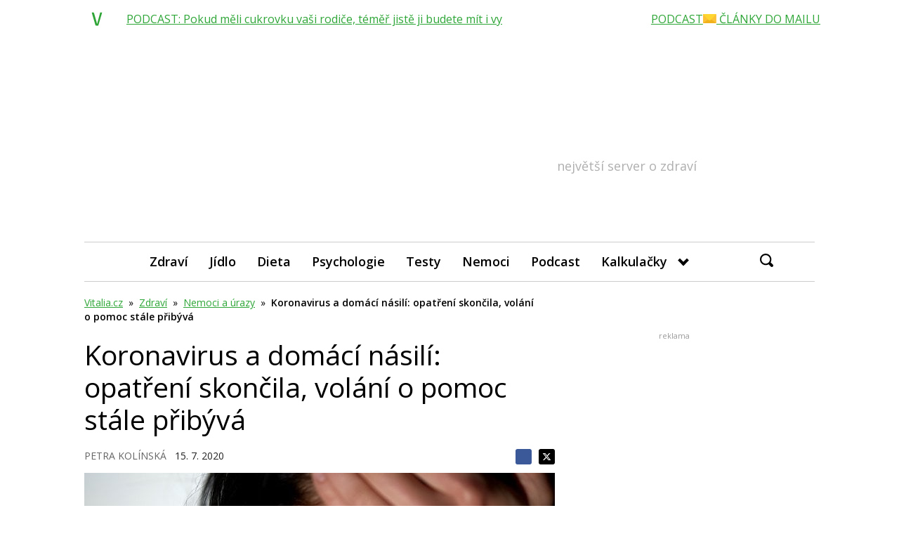

--- FILE ---
content_type: text/html; charset=utf-8
request_url: https://www.google.com/recaptcha/api2/aframe
body_size: 267
content:
<!DOCTYPE HTML><html><head><meta http-equiv="content-type" content="text/html; charset=UTF-8"></head><body><script nonce="lOEv_14jfGiaPPkD5_Ie6g">/** Anti-fraud and anti-abuse applications only. See google.com/recaptcha */ try{var clients={'sodar':'https://pagead2.googlesyndication.com/pagead/sodar?'};window.addEventListener("message",function(a){try{if(a.source===window.parent){var b=JSON.parse(a.data);var c=clients[b['id']];if(c){var d=document.createElement('img');d.src=c+b['params']+'&rc='+(localStorage.getItem("rc::a")?sessionStorage.getItem("rc::b"):"");window.document.body.appendChild(d);sessionStorage.setItem("rc::e",parseInt(sessionStorage.getItem("rc::e")||0)+1);localStorage.setItem("rc::h",'1769093410325');}}}catch(b){}});window.parent.postMessage("_grecaptcha_ready", "*");}catch(b){}</script></body></html>